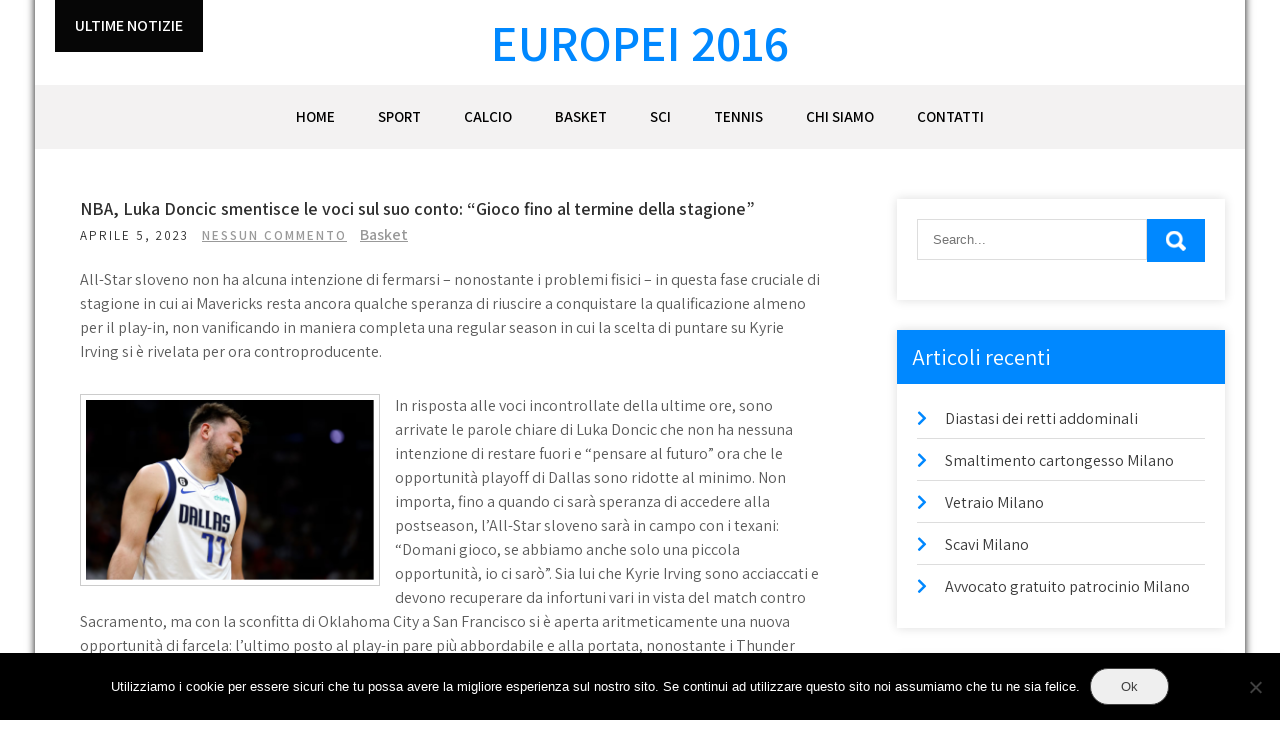

--- FILE ---
content_type: text/html; charset=UTF-8
request_url: https://www.europei2016.it/2023/04/05/nba-luka-doncic-smentisce-le-voci-sul-suo-conto-gioco-fino-al-termine-della-stagione/
body_size: 12020
content:
<!DOCTYPE html>
<html dir="ltr" lang="it-IT" prefix="og: https://ogp.me/ns#">
<head>
<meta charset="UTF-8">
<meta name="viewport" content="width=device-width, initial-scale=1">
<link rel="profile" href="https://gmpg.org/xfn/11">
<title>NBA, Luka Doncic smentisce le voci sul suo conto: “Gioco fino al termine della stagione” | Europei 2016</title>

		<!-- All in One SEO 4.9.3 - aioseo.com -->
	<meta name="robots" content="max-image-preview:large" />
	<meta name="author" content="admin"/>
	<link rel="canonical" href="https://www.europei2016.it/2023/04/05/nba-luka-doncic-smentisce-le-voci-sul-suo-conto-gioco-fino-al-termine-della-stagione/" />
	<meta name="generator" content="All in One SEO (AIOSEO) 4.9.3" />
		<meta property="og:locale" content="it_IT" />
		<meta property="og:site_name" content="Europei 2016 |" />
		<meta property="og:type" content="article" />
		<meta property="og:title" content="NBA, Luka Doncic smentisce le voci sul suo conto: “Gioco fino al termine della stagione” | Europei 2016" />
		<meta property="og:url" content="https://www.europei2016.it/2023/04/05/nba-luka-doncic-smentisce-le-voci-sul-suo-conto-gioco-fino-al-termine-della-stagione/" />
		<meta property="article:published_time" content="2023-04-05T07:54:54+00:00" />
		<meta property="article:modified_time" content="2023-04-05T07:56:03+00:00" />
		<meta name="twitter:card" content="summary" />
		<meta name="twitter:title" content="NBA, Luka Doncic smentisce le voci sul suo conto: “Gioco fino al termine della stagione” | Europei 2016" />
		<script type="application/ld+json" class="aioseo-schema">
			{"@context":"https:\/\/schema.org","@graph":[{"@type":"Article","@id":"https:\/\/www.europei2016.it\/2023\/04\/05\/nba-luka-doncic-smentisce-le-voci-sul-suo-conto-gioco-fino-al-termine-della-stagione\/#article","name":"NBA, Luka Doncic smentisce le voci sul suo conto: \u201cGioco fino al termine della stagione\u201d | Europei 2016","headline":"NBA, Luka Doncic smentisce le voci sul suo conto: &#8220;Gioco fino al termine della stagione&#8221;","author":{"@id":"https:\/\/www.europei2016.it\/author\/admin\/#author"},"publisher":{"@id":"https:\/\/www.europei2016.it\/#organization"},"image":{"@type":"ImageObject","url":"https:\/\/www.europei2016.it\/wp-content\/uploads\/2023\/04\/Screenshot_2.png","width":809,"height":507,"caption":"NBA, Luka Doncic smentisce le voci sul suo conto: \"Gioco fino al termine della stagione\""},"datePublished":"2023-04-05T09:54:54+02:00","dateModified":"2023-04-05T09:56:03+02:00","inLanguage":"it-IT","mainEntityOfPage":{"@id":"https:\/\/www.europei2016.it\/2023\/04\/05\/nba-luka-doncic-smentisce-le-voci-sul-suo-conto-gioco-fino-al-termine-della-stagione\/#webpage"},"isPartOf":{"@id":"https:\/\/www.europei2016.it\/2023\/04\/05\/nba-luka-doncic-smentisce-le-voci-sul-suo-conto-gioco-fino-al-termine-della-stagione\/#webpage"},"articleSection":"Basket, Luka Doncic smentisce le voci sul suo conto: \"Gioco fino al termine della stagione\", NBA"},{"@type":"BreadcrumbList","@id":"https:\/\/www.europei2016.it\/2023\/04\/05\/nba-luka-doncic-smentisce-le-voci-sul-suo-conto-gioco-fino-al-termine-della-stagione\/#breadcrumblist","itemListElement":[{"@type":"ListItem","@id":"https:\/\/www.europei2016.it#listItem","position":1,"name":"Home","item":"https:\/\/www.europei2016.it","nextItem":{"@type":"ListItem","@id":"https:\/\/www.europei2016.it\/category\/basket\/#listItem","name":"Basket"}},{"@type":"ListItem","@id":"https:\/\/www.europei2016.it\/category\/basket\/#listItem","position":2,"name":"Basket","item":"https:\/\/www.europei2016.it\/category\/basket\/","nextItem":{"@type":"ListItem","@id":"https:\/\/www.europei2016.it\/2023\/04\/05\/nba-luka-doncic-smentisce-le-voci-sul-suo-conto-gioco-fino-al-termine-della-stagione\/#listItem","name":"NBA, Luka Doncic smentisce le voci sul suo conto: &#8220;Gioco fino al termine della stagione&#8221;"},"previousItem":{"@type":"ListItem","@id":"https:\/\/www.europei2016.it#listItem","name":"Home"}},{"@type":"ListItem","@id":"https:\/\/www.europei2016.it\/2023\/04\/05\/nba-luka-doncic-smentisce-le-voci-sul-suo-conto-gioco-fino-al-termine-della-stagione\/#listItem","position":3,"name":"NBA, Luka Doncic smentisce le voci sul suo conto: &#8220;Gioco fino al termine della stagione&#8221;","previousItem":{"@type":"ListItem","@id":"https:\/\/www.europei2016.it\/category\/basket\/#listItem","name":"Basket"}}]},{"@type":"Organization","@id":"https:\/\/www.europei2016.it\/#organization","name":"Europei 2016","url":"https:\/\/www.europei2016.it\/"},{"@type":"Person","@id":"https:\/\/www.europei2016.it\/author\/admin\/#author","url":"https:\/\/www.europei2016.it\/author\/admin\/","name":"admin","image":{"@type":"ImageObject","@id":"https:\/\/www.europei2016.it\/2023\/04\/05\/nba-luka-doncic-smentisce-le-voci-sul-suo-conto-gioco-fino-al-termine-della-stagione\/#authorImage","url":"https:\/\/secure.gravatar.com\/avatar\/3896b448748f75e08ad5388f01daee53092e46f0d3496c1934d93aa9359497b6?s=96&d=mm&r=g","width":96,"height":96,"caption":"admin"}},{"@type":"WebPage","@id":"https:\/\/www.europei2016.it\/2023\/04\/05\/nba-luka-doncic-smentisce-le-voci-sul-suo-conto-gioco-fino-al-termine-della-stagione\/#webpage","url":"https:\/\/www.europei2016.it\/2023\/04\/05\/nba-luka-doncic-smentisce-le-voci-sul-suo-conto-gioco-fino-al-termine-della-stagione\/","name":"NBA, Luka Doncic smentisce le voci sul suo conto: \u201cGioco fino al termine della stagione\u201d | Europei 2016","inLanguage":"it-IT","isPartOf":{"@id":"https:\/\/www.europei2016.it\/#website"},"breadcrumb":{"@id":"https:\/\/www.europei2016.it\/2023\/04\/05\/nba-luka-doncic-smentisce-le-voci-sul-suo-conto-gioco-fino-al-termine-della-stagione\/#breadcrumblist"},"author":{"@id":"https:\/\/www.europei2016.it\/author\/admin\/#author"},"creator":{"@id":"https:\/\/www.europei2016.it\/author\/admin\/#author"},"image":{"@type":"ImageObject","url":"https:\/\/www.europei2016.it\/wp-content\/uploads\/2023\/04\/Screenshot_2.png","@id":"https:\/\/www.europei2016.it\/2023\/04\/05\/nba-luka-doncic-smentisce-le-voci-sul-suo-conto-gioco-fino-al-termine-della-stagione\/#mainImage","width":809,"height":507,"caption":"NBA, Luka Doncic smentisce le voci sul suo conto: \"Gioco fino al termine della stagione\""},"primaryImageOfPage":{"@id":"https:\/\/www.europei2016.it\/2023\/04\/05\/nba-luka-doncic-smentisce-le-voci-sul-suo-conto-gioco-fino-al-termine-della-stagione\/#mainImage"},"datePublished":"2023-04-05T09:54:54+02:00","dateModified":"2023-04-05T09:56:03+02:00"},{"@type":"WebSite","@id":"https:\/\/www.europei2016.it\/#website","url":"https:\/\/www.europei2016.it\/","name":"Europei 2016","inLanguage":"it-IT","publisher":{"@id":"https:\/\/www.europei2016.it\/#organization"}}]}
		</script>
		<!-- All in One SEO -->

<link rel="amphtml" href="https://www.europei2016.it/2023/04/05/nba-luka-doncic-smentisce-le-voci-sul-suo-conto-gioco-fino-al-termine-della-stagione/amp/" /><meta name="generator" content="AMP for WP 1.1.11"/><link rel='dns-prefetch' href='//fonts.googleapis.com' />
<link rel="alternate" type="application/rss+xml" title="Europei 2016 &raquo; Feed" href="https://www.europei2016.it/feed/" />
<link rel="alternate" title="oEmbed (JSON)" type="application/json+oembed" href="https://www.europei2016.it/wp-json/oembed/1.0/embed?url=https%3A%2F%2Fwww.europei2016.it%2F2023%2F04%2F05%2Fnba-luka-doncic-smentisce-le-voci-sul-suo-conto-gioco-fino-al-termine-della-stagione%2F" />
<link rel="alternate" title="oEmbed (XML)" type="text/xml+oembed" href="https://www.europei2016.it/wp-json/oembed/1.0/embed?url=https%3A%2F%2Fwww.europei2016.it%2F2023%2F04%2F05%2Fnba-luka-doncic-smentisce-le-voci-sul-suo-conto-gioco-fino-al-termine-della-stagione%2F&#038;format=xml" />
<style id='wp-img-auto-sizes-contain-inline-css' type='text/css'>
img:is([sizes=auto i],[sizes^="auto," i]){contain-intrinsic-size:3000px 1500px}
/*# sourceURL=wp-img-auto-sizes-contain-inline-css */
</style>
<style id='wp-emoji-styles-inline-css' type='text/css'>

	img.wp-smiley, img.emoji {
		display: inline !important;
		border: none !important;
		box-shadow: none !important;
		height: 1em !important;
		width: 1em !important;
		margin: 0 0.07em !important;
		vertical-align: -0.1em !important;
		background: none !important;
		padding: 0 !important;
	}
/*# sourceURL=wp-emoji-styles-inline-css */
</style>
<style id='wp-block-library-inline-css' type='text/css'>
:root{--wp-block-synced-color:#7a00df;--wp-block-synced-color--rgb:122,0,223;--wp-bound-block-color:var(--wp-block-synced-color);--wp-editor-canvas-background:#ddd;--wp-admin-theme-color:#007cba;--wp-admin-theme-color--rgb:0,124,186;--wp-admin-theme-color-darker-10:#006ba1;--wp-admin-theme-color-darker-10--rgb:0,107,160.5;--wp-admin-theme-color-darker-20:#005a87;--wp-admin-theme-color-darker-20--rgb:0,90,135;--wp-admin-border-width-focus:2px}@media (min-resolution:192dpi){:root{--wp-admin-border-width-focus:1.5px}}.wp-element-button{cursor:pointer}:root .has-very-light-gray-background-color{background-color:#eee}:root .has-very-dark-gray-background-color{background-color:#313131}:root .has-very-light-gray-color{color:#eee}:root .has-very-dark-gray-color{color:#313131}:root .has-vivid-green-cyan-to-vivid-cyan-blue-gradient-background{background:linear-gradient(135deg,#00d084,#0693e3)}:root .has-purple-crush-gradient-background{background:linear-gradient(135deg,#34e2e4,#4721fb 50%,#ab1dfe)}:root .has-hazy-dawn-gradient-background{background:linear-gradient(135deg,#faaca8,#dad0ec)}:root .has-subdued-olive-gradient-background{background:linear-gradient(135deg,#fafae1,#67a671)}:root .has-atomic-cream-gradient-background{background:linear-gradient(135deg,#fdd79a,#004a59)}:root .has-nightshade-gradient-background{background:linear-gradient(135deg,#330968,#31cdcf)}:root .has-midnight-gradient-background{background:linear-gradient(135deg,#020381,#2874fc)}:root{--wp--preset--font-size--normal:16px;--wp--preset--font-size--huge:42px}.has-regular-font-size{font-size:1em}.has-larger-font-size{font-size:2.625em}.has-normal-font-size{font-size:var(--wp--preset--font-size--normal)}.has-huge-font-size{font-size:var(--wp--preset--font-size--huge)}.has-text-align-center{text-align:center}.has-text-align-left{text-align:left}.has-text-align-right{text-align:right}.has-fit-text{white-space:nowrap!important}#end-resizable-editor-section{display:none}.aligncenter{clear:both}.items-justified-left{justify-content:flex-start}.items-justified-center{justify-content:center}.items-justified-right{justify-content:flex-end}.items-justified-space-between{justify-content:space-between}.screen-reader-text{border:0;clip-path:inset(50%);height:1px;margin:-1px;overflow:hidden;padding:0;position:absolute;width:1px;word-wrap:normal!important}.screen-reader-text:focus{background-color:#ddd;clip-path:none;color:#444;display:block;font-size:1em;height:auto;left:5px;line-height:normal;padding:15px 23px 14px;text-decoration:none;top:5px;width:auto;z-index:100000}html :where(.has-border-color){border-style:solid}html :where([style*=border-top-color]){border-top-style:solid}html :where([style*=border-right-color]){border-right-style:solid}html :where([style*=border-bottom-color]){border-bottom-style:solid}html :where([style*=border-left-color]){border-left-style:solid}html :where([style*=border-width]){border-style:solid}html :where([style*=border-top-width]){border-top-style:solid}html :where([style*=border-right-width]){border-right-style:solid}html :where([style*=border-bottom-width]){border-bottom-style:solid}html :where([style*=border-left-width]){border-left-style:solid}html :where(img[class*=wp-image-]){height:auto;max-width:100%}:where(figure){margin:0 0 1em}html :where(.is-position-sticky){--wp-admin--admin-bar--position-offset:var(--wp-admin--admin-bar--height,0px)}@media screen and (max-width:600px){html :where(.is-position-sticky){--wp-admin--admin-bar--position-offset:0px}}

/*# sourceURL=wp-block-library-inline-css */
</style><style id='wp-block-paragraph-inline-css' type='text/css'>
.is-small-text{font-size:.875em}.is-regular-text{font-size:1em}.is-large-text{font-size:2.25em}.is-larger-text{font-size:3em}.has-drop-cap:not(:focus):first-letter{float:left;font-size:8.4em;font-style:normal;font-weight:100;line-height:.68;margin:.05em .1em 0 0;text-transform:uppercase}body.rtl .has-drop-cap:not(:focus):first-letter{float:none;margin-left:.1em}p.has-drop-cap.has-background{overflow:hidden}:root :where(p.has-background){padding:1.25em 2.375em}:where(p.has-text-color:not(.has-link-color)) a{color:inherit}p.has-text-align-left[style*="writing-mode:vertical-lr"],p.has-text-align-right[style*="writing-mode:vertical-rl"]{rotate:180deg}
/*# sourceURL=https://www.europei2016.it/wp-includes/blocks/paragraph/style.min.css */
</style>
<style id='global-styles-inline-css' type='text/css'>
:root{--wp--preset--aspect-ratio--square: 1;--wp--preset--aspect-ratio--4-3: 4/3;--wp--preset--aspect-ratio--3-4: 3/4;--wp--preset--aspect-ratio--3-2: 3/2;--wp--preset--aspect-ratio--2-3: 2/3;--wp--preset--aspect-ratio--16-9: 16/9;--wp--preset--aspect-ratio--9-16: 9/16;--wp--preset--color--black: #000000;--wp--preset--color--cyan-bluish-gray: #abb8c3;--wp--preset--color--white: #ffffff;--wp--preset--color--pale-pink: #f78da7;--wp--preset--color--vivid-red: #cf2e2e;--wp--preset--color--luminous-vivid-orange: #ff6900;--wp--preset--color--luminous-vivid-amber: #fcb900;--wp--preset--color--light-green-cyan: #7bdcb5;--wp--preset--color--vivid-green-cyan: #00d084;--wp--preset--color--pale-cyan-blue: #8ed1fc;--wp--preset--color--vivid-cyan-blue: #0693e3;--wp--preset--color--vivid-purple: #9b51e0;--wp--preset--gradient--vivid-cyan-blue-to-vivid-purple: linear-gradient(135deg,rgb(6,147,227) 0%,rgb(155,81,224) 100%);--wp--preset--gradient--light-green-cyan-to-vivid-green-cyan: linear-gradient(135deg,rgb(122,220,180) 0%,rgb(0,208,130) 100%);--wp--preset--gradient--luminous-vivid-amber-to-luminous-vivid-orange: linear-gradient(135deg,rgb(252,185,0) 0%,rgb(255,105,0) 100%);--wp--preset--gradient--luminous-vivid-orange-to-vivid-red: linear-gradient(135deg,rgb(255,105,0) 0%,rgb(207,46,46) 100%);--wp--preset--gradient--very-light-gray-to-cyan-bluish-gray: linear-gradient(135deg,rgb(238,238,238) 0%,rgb(169,184,195) 100%);--wp--preset--gradient--cool-to-warm-spectrum: linear-gradient(135deg,rgb(74,234,220) 0%,rgb(151,120,209) 20%,rgb(207,42,186) 40%,rgb(238,44,130) 60%,rgb(251,105,98) 80%,rgb(254,248,76) 100%);--wp--preset--gradient--blush-light-purple: linear-gradient(135deg,rgb(255,206,236) 0%,rgb(152,150,240) 100%);--wp--preset--gradient--blush-bordeaux: linear-gradient(135deg,rgb(254,205,165) 0%,rgb(254,45,45) 50%,rgb(107,0,62) 100%);--wp--preset--gradient--luminous-dusk: linear-gradient(135deg,rgb(255,203,112) 0%,rgb(199,81,192) 50%,rgb(65,88,208) 100%);--wp--preset--gradient--pale-ocean: linear-gradient(135deg,rgb(255,245,203) 0%,rgb(182,227,212) 50%,rgb(51,167,181) 100%);--wp--preset--gradient--electric-grass: linear-gradient(135deg,rgb(202,248,128) 0%,rgb(113,206,126) 100%);--wp--preset--gradient--midnight: linear-gradient(135deg,rgb(2,3,129) 0%,rgb(40,116,252) 100%);--wp--preset--font-size--small: 13px;--wp--preset--font-size--medium: 20px;--wp--preset--font-size--large: 36px;--wp--preset--font-size--x-large: 42px;--wp--preset--spacing--20: 0.44rem;--wp--preset--spacing--30: 0.67rem;--wp--preset--spacing--40: 1rem;--wp--preset--spacing--50: 1.5rem;--wp--preset--spacing--60: 2.25rem;--wp--preset--spacing--70: 3.38rem;--wp--preset--spacing--80: 5.06rem;--wp--preset--shadow--natural: 6px 6px 9px rgba(0, 0, 0, 0.2);--wp--preset--shadow--deep: 12px 12px 50px rgba(0, 0, 0, 0.4);--wp--preset--shadow--sharp: 6px 6px 0px rgba(0, 0, 0, 0.2);--wp--preset--shadow--outlined: 6px 6px 0px -3px rgb(255, 255, 255), 6px 6px rgb(0, 0, 0);--wp--preset--shadow--crisp: 6px 6px 0px rgb(0, 0, 0);}:where(.is-layout-flex){gap: 0.5em;}:where(.is-layout-grid){gap: 0.5em;}body .is-layout-flex{display: flex;}.is-layout-flex{flex-wrap: wrap;align-items: center;}.is-layout-flex > :is(*, div){margin: 0;}body .is-layout-grid{display: grid;}.is-layout-grid > :is(*, div){margin: 0;}:where(.wp-block-columns.is-layout-flex){gap: 2em;}:where(.wp-block-columns.is-layout-grid){gap: 2em;}:where(.wp-block-post-template.is-layout-flex){gap: 1.25em;}:where(.wp-block-post-template.is-layout-grid){gap: 1.25em;}.has-black-color{color: var(--wp--preset--color--black) !important;}.has-cyan-bluish-gray-color{color: var(--wp--preset--color--cyan-bluish-gray) !important;}.has-white-color{color: var(--wp--preset--color--white) !important;}.has-pale-pink-color{color: var(--wp--preset--color--pale-pink) !important;}.has-vivid-red-color{color: var(--wp--preset--color--vivid-red) !important;}.has-luminous-vivid-orange-color{color: var(--wp--preset--color--luminous-vivid-orange) !important;}.has-luminous-vivid-amber-color{color: var(--wp--preset--color--luminous-vivid-amber) !important;}.has-light-green-cyan-color{color: var(--wp--preset--color--light-green-cyan) !important;}.has-vivid-green-cyan-color{color: var(--wp--preset--color--vivid-green-cyan) !important;}.has-pale-cyan-blue-color{color: var(--wp--preset--color--pale-cyan-blue) !important;}.has-vivid-cyan-blue-color{color: var(--wp--preset--color--vivid-cyan-blue) !important;}.has-vivid-purple-color{color: var(--wp--preset--color--vivid-purple) !important;}.has-black-background-color{background-color: var(--wp--preset--color--black) !important;}.has-cyan-bluish-gray-background-color{background-color: var(--wp--preset--color--cyan-bluish-gray) !important;}.has-white-background-color{background-color: var(--wp--preset--color--white) !important;}.has-pale-pink-background-color{background-color: var(--wp--preset--color--pale-pink) !important;}.has-vivid-red-background-color{background-color: var(--wp--preset--color--vivid-red) !important;}.has-luminous-vivid-orange-background-color{background-color: var(--wp--preset--color--luminous-vivid-orange) !important;}.has-luminous-vivid-amber-background-color{background-color: var(--wp--preset--color--luminous-vivid-amber) !important;}.has-light-green-cyan-background-color{background-color: var(--wp--preset--color--light-green-cyan) !important;}.has-vivid-green-cyan-background-color{background-color: var(--wp--preset--color--vivid-green-cyan) !important;}.has-pale-cyan-blue-background-color{background-color: var(--wp--preset--color--pale-cyan-blue) !important;}.has-vivid-cyan-blue-background-color{background-color: var(--wp--preset--color--vivid-cyan-blue) !important;}.has-vivid-purple-background-color{background-color: var(--wp--preset--color--vivid-purple) !important;}.has-black-border-color{border-color: var(--wp--preset--color--black) !important;}.has-cyan-bluish-gray-border-color{border-color: var(--wp--preset--color--cyan-bluish-gray) !important;}.has-white-border-color{border-color: var(--wp--preset--color--white) !important;}.has-pale-pink-border-color{border-color: var(--wp--preset--color--pale-pink) !important;}.has-vivid-red-border-color{border-color: var(--wp--preset--color--vivid-red) !important;}.has-luminous-vivid-orange-border-color{border-color: var(--wp--preset--color--luminous-vivid-orange) !important;}.has-luminous-vivid-amber-border-color{border-color: var(--wp--preset--color--luminous-vivid-amber) !important;}.has-light-green-cyan-border-color{border-color: var(--wp--preset--color--light-green-cyan) !important;}.has-vivid-green-cyan-border-color{border-color: var(--wp--preset--color--vivid-green-cyan) !important;}.has-pale-cyan-blue-border-color{border-color: var(--wp--preset--color--pale-cyan-blue) !important;}.has-vivid-cyan-blue-border-color{border-color: var(--wp--preset--color--vivid-cyan-blue) !important;}.has-vivid-purple-border-color{border-color: var(--wp--preset--color--vivid-purple) !important;}.has-vivid-cyan-blue-to-vivid-purple-gradient-background{background: var(--wp--preset--gradient--vivid-cyan-blue-to-vivid-purple) !important;}.has-light-green-cyan-to-vivid-green-cyan-gradient-background{background: var(--wp--preset--gradient--light-green-cyan-to-vivid-green-cyan) !important;}.has-luminous-vivid-amber-to-luminous-vivid-orange-gradient-background{background: var(--wp--preset--gradient--luminous-vivid-amber-to-luminous-vivid-orange) !important;}.has-luminous-vivid-orange-to-vivid-red-gradient-background{background: var(--wp--preset--gradient--luminous-vivid-orange-to-vivid-red) !important;}.has-very-light-gray-to-cyan-bluish-gray-gradient-background{background: var(--wp--preset--gradient--very-light-gray-to-cyan-bluish-gray) !important;}.has-cool-to-warm-spectrum-gradient-background{background: var(--wp--preset--gradient--cool-to-warm-spectrum) !important;}.has-blush-light-purple-gradient-background{background: var(--wp--preset--gradient--blush-light-purple) !important;}.has-blush-bordeaux-gradient-background{background: var(--wp--preset--gradient--blush-bordeaux) !important;}.has-luminous-dusk-gradient-background{background: var(--wp--preset--gradient--luminous-dusk) !important;}.has-pale-ocean-gradient-background{background: var(--wp--preset--gradient--pale-ocean) !important;}.has-electric-grass-gradient-background{background: var(--wp--preset--gradient--electric-grass) !important;}.has-midnight-gradient-background{background: var(--wp--preset--gradient--midnight) !important;}.has-small-font-size{font-size: var(--wp--preset--font-size--small) !important;}.has-medium-font-size{font-size: var(--wp--preset--font-size--medium) !important;}.has-large-font-size{font-size: var(--wp--preset--font-size--large) !important;}.has-x-large-font-size{font-size: var(--wp--preset--font-size--x-large) !important;}
/*# sourceURL=global-styles-inline-css */
</style>

<style id='classic-theme-styles-inline-css' type='text/css'>
/*! This file is auto-generated */
.wp-block-button__link{color:#fff;background-color:#32373c;border-radius:9999px;box-shadow:none;text-decoration:none;padding:calc(.667em + 2px) calc(1.333em + 2px);font-size:1.125em}.wp-block-file__button{background:#32373c;color:#fff;text-decoration:none}
/*# sourceURL=/wp-includes/css/classic-themes.min.css */
</style>
<link rel='stylesheet' id='contact-form-7-css' href='https://www.europei2016.it/wp-content/plugins/contact-form-7/includes/css/styles.css?ver=6.1.4' type='text/css' media='all' />
<link rel='stylesheet' id='cookie-notice-front-css' href='https://www.europei2016.it/wp-content/plugins/cookie-notice/css/front.min.css?ver=2.5.11' type='text/css' media='all' />
<link rel='stylesheet' id='grace-news-font-css' href='//fonts.googleapis.com/css?family=Assistant%3A300%2C400%2C600&#038;ver=6.9' type='text/css' media='all' />
<link rel='stylesheet' id='grace-news-basic-style-css' href='https://www.europei2016.it/wp-content/themes/grace-news/style.css?ver=6.9' type='text/css' media='all' />
<link rel='stylesheet' id='nivo-slider-css' href='https://www.europei2016.it/wp-content/themes/grace-news/css/nivo-slider.css?ver=6.9' type='text/css' media='all' />
<link rel='stylesheet' id='fontawesome-all-style-css' href='https://www.europei2016.it/wp-content/themes/grace-news/fontsawesome/css/fontawesome-all.css?ver=6.9' type='text/css' media='all' />
<link rel='stylesheet' id='grace-news-responsive-css' href='https://www.europei2016.it/wp-content/themes/grace-news/css/responsive.css?ver=6.9' type='text/css' media='all' />
<link rel='stylesheet' id='hover-min-css' href='https://www.europei2016.it/wp-content/themes/grace-news/css/hover-min.css?ver=6.9' type='text/css' media='all' />
<script type="text/javascript" id="cookie-notice-front-js-before">
/* <![CDATA[ */
var cnArgs = {"ajaxUrl":"https:\/\/www.europei2016.it\/wp-admin\/admin-ajax.php","nonce":"fb3170f7b3","hideEffect":"fade","position":"bottom","onScroll":false,"onScrollOffset":100,"onClick":false,"cookieName":"cookie_notice_accepted","cookieTime":2592000,"cookieTimeRejected":2592000,"globalCookie":false,"redirection":false,"cache":false,"revokeCookies":false,"revokeCookiesOpt":"automatic"};

//# sourceURL=cookie-notice-front-js-before
/* ]]> */
</script>
<script type="text/javascript" src="https://www.europei2016.it/wp-content/plugins/cookie-notice/js/front.min.js?ver=2.5.11" id="cookie-notice-front-js"></script>
<script type="text/javascript" src="https://www.europei2016.it/wp-includes/js/jquery/jquery.min.js?ver=3.7.1" id="jquery-core-js"></script>
<script type="text/javascript" src="https://www.europei2016.it/wp-includes/js/jquery/jquery-migrate.min.js?ver=3.4.1" id="jquery-migrate-js"></script>
<script type="text/javascript" src="https://www.europei2016.it/wp-content/themes/grace-news/js/jquery.nivo.slider.js?ver=6.9" id="jquery-nivo-slider-js"></script>
<script type="text/javascript" src="https://www.europei2016.it/wp-content/themes/grace-news/js/editable.js?ver=6.9" id="grace-news-editable-js"></script>
<link rel="https://api.w.org/" href="https://www.europei2016.it/wp-json/" /><link rel="alternate" title="JSON" type="application/json" href="https://www.europei2016.it/wp-json/wp/v2/posts/1065" /><link rel="EditURI" type="application/rsd+xml" title="RSD" href="https://www.europei2016.it/xmlrpc.php?rsd" />
<meta name="generator" content="WordPress 6.9" />
<link rel='shortlink' href='https://www.europei2016.it/?p=1065' />
	<style type="text/css"> 					
        a, .recentpost_listing h2 a:hover,
        #sidebar ul li a:hover,	
		.grace_navi ul li a:hover, 
	    .grace_navi ul li.current-menu-item a,
	    .grace_navi ul li.current-menu-parent a.parent,
	    .grace_navi ul li.current-menu-item ul.sub-menu li a:hover,				
        .recentpost_listing h3 a:hover,		
        .postmeta a:hover,		
        .button:hover,			
		.services_3_column:hover h3 a,
		.welcome_content_column h3 span       				
            { color:#0088ff;}					 
            
        .pagination ul li .current, .pagination ul li a:hover, 
        #commentform input#submit:hover,		
        .nivo-controlNav a.active,				
        .learnmore,
		a.blogreadmore,
		.welcome_content_column .btnstyle1,		
		.nivo-caption .slide_morebtn,													
        #sidebar .search-form input.search-submit,				
        .wpcf7 input[type='submit'],	
		nav.pagination .page-numbers:hover,			
        nav.pagination .page-numbers.current,
		.blogpost_cat a,
        .toggle a	
            { background-color:#0088ff;}
			
		.nivo-caption .slide_morebtn:hover,		
		.tagcloud a:hover,		
		.welcome_content_column p,		
		blockquote	        
            { border-color:#0088ff;}
			
		button:focus,
		input[type="button"]:focus,
		input[type="reset"]:focus,
		input[type="submit"]:focus,
		input[type="text"]:focus,
		input[type="email"]:focus,
		input[type="url"]:focus,
		input[type="password"]:focus,
		input[type="search"]:focus,
		input[type="number"]:focus,
		input[type="tel"]:focus,
		input[type="range"]:focus,
		input[type="date"]:focus,
		input[type="month"]:focus,
		input[type="week"]:focus,
		input[type="time"]:focus,
		input[type="datetime"]:focus,
		input[type="datetime-local"]:focus,
		input[type="color"]:focus,
		textarea:focus,
		a:focus	        
            { border-color:#0088ff;}			
			
         	
    </style> 
	<style type="text/css">
			.site-header{
			background: url() no-repeat;
			background-position: center top;
		}
		.logo h1 a { color:#0088ff;}
		
	</style>
    
    </head>
<body data-rsssl=1 class="wp-singular post-template-default single single-post postid-1065 single-format-standard wp-embed-responsive wp-theme-grace-news cookies-not-set">
<a class="skip-link screen-reader-text" href="#contentbx_grace_news">
Skip to content</a>
<div id="site_layout" class="boxlayout">

<div class="header-top">
<div class="container"> 
   
    <div class="tickerarea">    
                   <div class="newsticker">Ultime notizie</div>
                
                
    </div><!--end tickerarea-->
     
    
     
	<div class="clear"></div>
  </div>
</div>


<div class="site-header siteinner"> 
  <div class="container"> 
     <div class="logo">
                   <h1><a href="https://www.europei2016.it/" rel="home">Europei 2016</a></h1>
                  </div><!-- logo -->
  </div><!-- .container --> 
  
  <div class="header_navigation">  
	<div class="container">     
        <div class="toggle">
         <a class="toggleMenu" href="#">Menu</a>
       </div><!-- toggle --> 
         <div class="grace_navi">                   
            <div class="menu-main-container"><ul id="menu-main" class="menu"><li id="menu-item-11" class="menu-item menu-item-type-custom menu-item-object-custom menu-item-11"><a href="https://europei2016.it/">Home</a></li>
<li id="menu-item-257" class="menu-item menu-item-type-taxonomy menu-item-object-category menu-item-257"><a href="https://www.europei2016.it/category/sport/">Sport</a></li>
<li id="menu-item-256" class="menu-item menu-item-type-taxonomy menu-item-object-category menu-item-256"><a href="https://www.europei2016.it/category/calcio/">Calcio</a></li>
<li id="menu-item-258" class="menu-item menu-item-type-taxonomy menu-item-object-category current-post-ancestor current-menu-parent current-post-parent menu-item-258"><a href="https://www.europei2016.it/category/basket/">Basket</a></li>
<li id="menu-item-259" class="menu-item menu-item-type-taxonomy menu-item-object-category menu-item-259"><a href="https://www.europei2016.it/category/sci/">Sci</a></li>
<li id="menu-item-260" class="menu-item menu-item-type-taxonomy menu-item-object-category menu-item-260"><a href="https://www.europei2016.it/category/tennis/">Tennis</a></li>
<li id="menu-item-17" class="menu-item menu-item-type-post_type menu-item-object-page menu-item-17"><a href="https://www.europei2016.it/chi-siamo/">Chi siamo</a></li>
<li id="menu-item-16" class="menu-item menu-item-type-post_type menu-item-object-page menu-item-16"><a href="https://www.europei2016.it/contatti/">Contatti</a></li>
</ul></div>         </div><!--.grace_navi -->    
    </div><!-- .container --> 
  </div><!--header_navigation-->
    
  </div><!--.site-header --> 
  

<div class="container">
     <div id="contentbx_grace_news">
        <section class="content_leftbx_grace_news ">            
                                    <div class="recentpost_listing">
<article id="post-1065" class="single-post post-1065 post type-post status-publish format-standard has-post-thumbnail hentry category-basket tag-luka-doncic-smentisce-le-voci-sul-suo-conto-gioco-fino-al-termine-della-stagione tag-nba">
    <header class="entry-header">
        <h3 class="single-title">NBA, Luka Doncic smentisce le voci sul suo conto: &#8220;Gioco fino al termine della stagione&#8221;</h3>    </header><!-- .entry-header -->    
     <div class="postmeta">
              
                  <div class="post-date">Aprile 5, 2023</div><!-- post-date --> 
                           
                  <div class="blog-comment"> <a href="https://www.europei2016.it/2023/04/05/nba-luka-doncic-smentisce-le-voci-sul-suo-conto-gioco-fino-al-termine-della-stagione/#respond">Nessun commento</a></div>  
                              
                 <a href="https://www.europei2016.it/category/basket/" rel="category tag">Basket</a> 
                              
    </div><!-- postmeta --> 
    
     

    <div class="entry-content">		
        <p>All-Star sloveno non ha alcuna intenzione di fermarsi &#8211; nonostante i problemi fisici &#8211; in questa fase cruciale di stagione in cui ai Mavericks resta ancora qualche speranza di riuscire a conquistare la qualificazione almeno per il play-in, non vanificando in maniera completa una regular season in cui la scelta di puntare su Kyrie Irving si è rivelata per ora controproducente.</p>
<div class="c-article-section j-article-section l-spacing-m">
<p><a href="https://europei2016.it/wp-content/uploads/2023/04/Screenshot_2.png"><img fetchpriority="high" decoding="async" class="alignleft size-medium wp-image-1066" src="https://europei2016.it/wp-content/uploads/2023/04/Screenshot_2-300x188.png" alt="NBA, Luka Doncic smentisce le voci sul suo conto: &quot;Gioco fino al termine della stagione&quot;" width="300" height="188" srcset="https://www.europei2016.it/wp-content/uploads/2023/04/Screenshot_2-300x188.png 300w, https://www.europei2016.it/wp-content/uploads/2023/04/Screenshot_2-768x481.png 768w, https://www.europei2016.it/wp-content/uploads/2023/04/Screenshot_2.png 809w" sizes="(max-width: 300px) 100vw, 300px" /></a>In risposta alle voci incontrollate della ultime ore, sono arrivate le parole chiare di Luka Doncic che non ha nessuna intenzione di restare fuori e “pensare al futuro” ora che le opportunità playoff di Dallas sono ridotte al minimo. <b>Non importa, fino a quando ci sarà speranza di accedere alla postseason</b>, l’All-Star sloveno sarà in campo con i texani: “Domani gioco, se abbiamo anche solo una piccola opportunità, io ci sarò”. Sia lui che Kyrie Irving sono acciaccati e devono recuperare da infortuni vari in vista del match contro Sacramento, ma con la sconfitta di Oklahoma City a San Francisco si è aperta aritmeticamente una nuova opportunità di farcela: <b>l’ultimo posto al play-in pare più abbordabile e alla portata</b>, nonostante i Thunder abbiano il tiebraker a favore e con Dallas reduce da sette sconfitte nelle ultime otto.</p>
</div>
<div class="c-article-section j-article-section l-spacing-m o-content-at-the-bottom-mt">
<p>Tre sfide casalinghe per concludere la stagione da vincere senza guardare a cosa faranno i Thunder, da cui passano in parte il destino dei texani, senza dimenticare però le eventuali implicazioni legate al prossimo Draft NBA. <strong>Tirare il freno a mano in questo momento della stagione non sarebbe del tutto immotivato</strong> per i Mavericks, che all’interno della trade che portò Kristaps Porzingis a Dallas hanno ceduto anche la scelta al primo giro al Draft 2023 protetta top-10 &#8211; ossia, qualora i texani dovessero essere sorteggiati in Lottery tra le prime 10 squadre la chiamata resterebbe ai Mavs. Meglio puntare a quella prospettiva o lottare per un play-in che probabilmente non lascerebbe lo stesso scampo a Luka Doncic e compagni? Sotto questo aspetto, il campione sloveno non ha dubbi: “Io finché posso sarò in campo a lottare per vincere: non bisogna criticare le scelte fatte dalla dirigenza, per avere chimica in campo ci vuole tempo. <strong>Non credo che l’attacco sia mai stato un problema, dobbiamo riuscire a migliore nella nostra metà campo</strong>. Se le cose non vanno bene però, non bisogna guardare agli altri: sono io il leader di questa squadra e la colpa è mia”.</p>
</div>
<p>Fonte: <a class="M_plfet2nk5hSEutAwZA EntryMetadataSource Olm6l2G1kNqalUq828j8 jtFbqIi4cr2NH1cMeDTP" href="https://sport.sky.it/">Sky Sport &#8211; Sky.it</a></p>
                <div class="postmeta">          
            <div class="post-tags">Tag: <a href="https://www.europei2016.it/tag/luka-doncic-smentisce-le-voci-sul-suo-conto-gioco-fino-al-termine-della-stagione/" rel="tag">Luka Doncic smentisce le voci sul suo conto: "Gioco fino al termine della stagione"</a>, <a href="https://www.europei2016.it/tag/nba/" rel="tag">NBA</a> </div>
            <div class="clear"></div>
        </div><!-- postmeta -->
    </div><!-- .entry-content -->
   
    <footer class="entry-meta">
          </footer><!-- .entry-meta -->

</article>
</div><!-- .recentpost_listing-->                    
	<nav class="navigation post-navigation" aria-label="Articoli">
		<h2 class="screen-reader-text">Navigazione articoli</h2>
		<div class="nav-links"><div class="nav-previous"><a href="https://www.europei2016.it/2023/04/03/motogp-gp-argentina-bezzecchi-dopo-la-vittoria-un-sogno-che-si-avvera/" rel="prev">MotoGP, GP Argentina. Bezzecchi dopo la vittoria: &#8220;Un sogno che si avvera&#8221;</a></div><div class="nav-next"><a href="https://www.europei2016.it/2023/07/05/controllo-fumi-caldaie-vaillant/" rel="next">Controllo fumi caldaie Vaillant</a></div></div>
	</nav>                    <div class="clear"></div>
                                                      
         </section>       
         
          		<div id="sidebar">    
    <aside id="search-2" class="widget widget_search"><form role="search" method="get" class="search-form" action="https://www.europei2016.it/">
	<label>
		<input type="search" class="search-field" placeholder="Search..." value="" name="s">
	</label>
	<input type="submit" class="search-submit" value="Search">
</form>
</aside>
		<aside id="recent-posts-2" class="widget widget_recent_entries">
		<h3 class="widget-title">Articoli recenti</h3>
		<ul>
											<li>
					<a href="https://www.europei2016.it/2026/01/22/diastasi-dei-retti-addominali/">Diastasi dei retti addominali</a>
									</li>
											<li>
					<a href="https://www.europei2016.it/2026/01/21/smaltimento-cartongesso-milano/">Smaltimento cartongesso Milano</a>
									</li>
											<li>
					<a href="https://www.europei2016.it/2026/01/19/vetraio-a-milano/">Vetraio Milano</a>
									</li>
											<li>
					<a href="https://www.europei2016.it/2026/01/16/scavi-milano/">Scavi Milano</a>
									</li>
											<li>
					<a href="https://www.europei2016.it/2026/01/14/avvocato-gratuito-patrocinio-milano/">Avvocato gratuito patrocinio Milano</a>
									</li>
					</ul>

		</aside><aside id="categories-2" class="widget widget_categories"><h3 class="widget-title">Categorie</h3>
			<ul>
					<li class="cat-item cat-item-17"><a href="https://www.europei2016.it/category/basket/">Basket</a>
</li>
	<li class="cat-item cat-item-5"><a href="https://www.europei2016.it/category/calcio/">Calcio</a>
</li>
	<li class="cat-item cat-item-114"><a href="https://www.europei2016.it/category/formula-1/">Formula 1</a>
</li>
	<li class="cat-item cat-item-516"><a href="https://www.europei2016.it/category/infissi/">Infissi</a>
</li>
	<li class="cat-item cat-item-201"><a href="https://www.europei2016.it/category/motogp/">MotoGP</a>
</li>
	<li class="cat-item cat-item-26"><a href="https://www.europei2016.it/category/sci/">Sci</a>
</li>
	<li class="cat-item cat-item-361"><a href="https://www.europei2016.it/category/servizi/">Servizi</a>
</li>
	<li class="cat-item cat-item-3"><a href="https://www.europei2016.it/category/sport/">Sport</a>
</li>
	<li class="cat-item cat-item-34"><a href="https://www.europei2016.it/category/tennis/">Tennis</a>
</li>
	<li class="cat-item cat-item-1"><a href="https://www.europei2016.it/category/uncategorized/">Uncategorized</a>
</li>
			</ul>

			</aside><aside id="block-3" class="widget widget_block widget_text">
<a href='https://forsage.io/b/e8a99y' target='_blank'><img src='https://forsage.io/docs/b/Forsage_300.png'/></a>
</aside>	
</div><!-- sidebar -->        	  
        <div class="clear"></div>
    </div><!-- contentbx_grace_news -->
</div><!-- container -->	

<div class="footer-wrapper"> 
        <div class="footer-copyright"> 
            <div class="container">
                <div class="powerby">
				  Europei 2016 - Proudly Powered by WordPress               
                </div>	
                <div class="design-by">Theme by Grace Themes</div>
                <div class="clear"></div>
                
                
               
                
                
             </div><!--end .container-->             
        </div><!--end .footer-copyright-->  
                     
     </div><!--end #footer-wrapper-->
</div><!--#end site_layout-->

<script type="speculationrules">
{"prefetch":[{"source":"document","where":{"and":[{"href_matches":"/*"},{"not":{"href_matches":["/wp-*.php","/wp-admin/*","/wp-content/uploads/*","/wp-content/*","/wp-content/plugins/*","/wp-content/themes/grace-news/*","/*\\?(.+)"]}},{"not":{"selector_matches":"a[rel~=\"nofollow\"]"}},{"not":{"selector_matches":".no-prefetch, .no-prefetch a"}}]},"eagerness":"conservative"}]}
</script>
	<script>
	/(trident|msie)/i.test(navigator.userAgent)&&document.getElementById&&window.addEventListener&&window.addEventListener("hashchange",function(){var t,e=location.hash.substring(1);/^[A-z0-9_-]+$/.test(e)&&(t=document.getElementById(e))&&(/^(?:a|select|input|button|textarea)$/i.test(t.tagName)||(t.tabIndex=-1),t.focus())},!1);
	</script>
	<script type="text/javascript" src="https://www.europei2016.it/wp-includes/js/dist/hooks.min.js?ver=dd5603f07f9220ed27f1" id="wp-hooks-js"></script>
<script type="text/javascript" src="https://www.europei2016.it/wp-includes/js/dist/i18n.min.js?ver=c26c3dc7bed366793375" id="wp-i18n-js"></script>
<script type="text/javascript" id="wp-i18n-js-after">
/* <![CDATA[ */
wp.i18n.setLocaleData( { 'text direction\u0004ltr': [ 'ltr' ] } );
//# sourceURL=wp-i18n-js-after
/* ]]> */
</script>
<script type="text/javascript" src="https://www.europei2016.it/wp-content/plugins/contact-form-7/includes/swv/js/index.js?ver=6.1.4" id="swv-js"></script>
<script type="text/javascript" id="contact-form-7-js-translations">
/* <![CDATA[ */
( function( domain, translations ) {
	var localeData = translations.locale_data[ domain ] || translations.locale_data.messages;
	localeData[""].domain = domain;
	wp.i18n.setLocaleData( localeData, domain );
} )( "contact-form-7", {"translation-revision-date":"2026-01-14 20:31:08+0000","generator":"GlotPress\/4.0.3","domain":"messages","locale_data":{"messages":{"":{"domain":"messages","plural-forms":"nplurals=2; plural=n != 1;","lang":"it"},"This contact form is placed in the wrong place.":["Questo modulo di contatto \u00e8 posizionato nel posto sbagliato."],"Error:":["Errore:"]}},"comment":{"reference":"includes\/js\/index.js"}} );
//# sourceURL=contact-form-7-js-translations
/* ]]> */
</script>
<script type="text/javascript" id="contact-form-7-js-before">
/* <![CDATA[ */
var wpcf7 = {
    "api": {
        "root": "https:\/\/www.europei2016.it\/wp-json\/",
        "namespace": "contact-form-7\/v1"
    }
};
//# sourceURL=contact-form-7-js-before
/* ]]> */
</script>
<script type="text/javascript" src="https://www.europei2016.it/wp-content/plugins/contact-form-7/includes/js/index.js?ver=6.1.4" id="contact-form-7-js"></script>
<script id="wp-emoji-settings" type="application/json">
{"baseUrl":"https://s.w.org/images/core/emoji/17.0.2/72x72/","ext":".png","svgUrl":"https://s.w.org/images/core/emoji/17.0.2/svg/","svgExt":".svg","source":{"concatemoji":"https://www.europei2016.it/wp-includes/js/wp-emoji-release.min.js?ver=6.9"}}
</script>
<script type="module">
/* <![CDATA[ */
/*! This file is auto-generated */
const a=JSON.parse(document.getElementById("wp-emoji-settings").textContent),o=(window._wpemojiSettings=a,"wpEmojiSettingsSupports"),s=["flag","emoji"];function i(e){try{var t={supportTests:e,timestamp:(new Date).valueOf()};sessionStorage.setItem(o,JSON.stringify(t))}catch(e){}}function c(e,t,n){e.clearRect(0,0,e.canvas.width,e.canvas.height),e.fillText(t,0,0);t=new Uint32Array(e.getImageData(0,0,e.canvas.width,e.canvas.height).data);e.clearRect(0,0,e.canvas.width,e.canvas.height),e.fillText(n,0,0);const a=new Uint32Array(e.getImageData(0,0,e.canvas.width,e.canvas.height).data);return t.every((e,t)=>e===a[t])}function p(e,t){e.clearRect(0,0,e.canvas.width,e.canvas.height),e.fillText(t,0,0);var n=e.getImageData(16,16,1,1);for(let e=0;e<n.data.length;e++)if(0!==n.data[e])return!1;return!0}function u(e,t,n,a){switch(t){case"flag":return n(e,"\ud83c\udff3\ufe0f\u200d\u26a7\ufe0f","\ud83c\udff3\ufe0f\u200b\u26a7\ufe0f")?!1:!n(e,"\ud83c\udde8\ud83c\uddf6","\ud83c\udde8\u200b\ud83c\uddf6")&&!n(e,"\ud83c\udff4\udb40\udc67\udb40\udc62\udb40\udc65\udb40\udc6e\udb40\udc67\udb40\udc7f","\ud83c\udff4\u200b\udb40\udc67\u200b\udb40\udc62\u200b\udb40\udc65\u200b\udb40\udc6e\u200b\udb40\udc67\u200b\udb40\udc7f");case"emoji":return!a(e,"\ud83e\u1fac8")}return!1}function f(e,t,n,a){let r;const o=(r="undefined"!=typeof WorkerGlobalScope&&self instanceof WorkerGlobalScope?new OffscreenCanvas(300,150):document.createElement("canvas")).getContext("2d",{willReadFrequently:!0}),s=(o.textBaseline="top",o.font="600 32px Arial",{});return e.forEach(e=>{s[e]=t(o,e,n,a)}),s}function r(e){var t=document.createElement("script");t.src=e,t.defer=!0,document.head.appendChild(t)}a.supports={everything:!0,everythingExceptFlag:!0},new Promise(t=>{let n=function(){try{var e=JSON.parse(sessionStorage.getItem(o));if("object"==typeof e&&"number"==typeof e.timestamp&&(new Date).valueOf()<e.timestamp+604800&&"object"==typeof e.supportTests)return e.supportTests}catch(e){}return null}();if(!n){if("undefined"!=typeof Worker&&"undefined"!=typeof OffscreenCanvas&&"undefined"!=typeof URL&&URL.createObjectURL&&"undefined"!=typeof Blob)try{var e="postMessage("+f.toString()+"("+[JSON.stringify(s),u.toString(),c.toString(),p.toString()].join(",")+"));",a=new Blob([e],{type:"text/javascript"});const r=new Worker(URL.createObjectURL(a),{name:"wpTestEmojiSupports"});return void(r.onmessage=e=>{i(n=e.data),r.terminate(),t(n)})}catch(e){}i(n=f(s,u,c,p))}t(n)}).then(e=>{for(const n in e)a.supports[n]=e[n],a.supports.everything=a.supports.everything&&a.supports[n],"flag"!==n&&(a.supports.everythingExceptFlag=a.supports.everythingExceptFlag&&a.supports[n]);var t;a.supports.everythingExceptFlag=a.supports.everythingExceptFlag&&!a.supports.flag,a.supports.everything||((t=a.source||{}).concatemoji?r(t.concatemoji):t.wpemoji&&t.twemoji&&(r(t.twemoji),r(t.wpemoji)))});
//# sourceURL=https://www.europei2016.it/wp-includes/js/wp-emoji-loader.min.js
/* ]]> */
</script>

		<!-- Cookie Notice plugin v2.5.11 by Hu-manity.co https://hu-manity.co/ -->
		<div id="cookie-notice" role="dialog" class="cookie-notice-hidden cookie-revoke-hidden cn-position-bottom" aria-label="Cookie Notice" style="background-color: rgba(0,0,0,1);"><div class="cookie-notice-container" style="color: #fff"><span id="cn-notice-text" class="cn-text-container">Utilizziamo i cookie per essere sicuri che tu possa avere la migliore esperienza sul nostro sito. Se continui ad utilizzare questo sito noi assumiamo che tu ne sia felice.</span><span id="cn-notice-buttons" class="cn-buttons-container"><button id="cn-accept-cookie" data-cookie-set="accept" class="cn-set-cookie cn-button cn-button-custom button" aria-label="Ok">Ok</button></span><button type="button" id="cn-close-notice" data-cookie-set="accept" class="cn-close-icon" aria-label="No"></button></div>
			
		</div>
		<!-- / Cookie Notice plugin --></body>
</html>